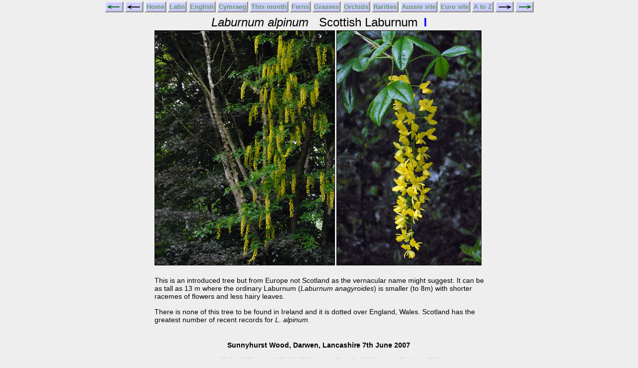

--- FILE ---
content_type: text/html
request_url: https://www.ukwildflowers.com/Web_pages/laburnum_alpinum_scottish_laburnum.htm
body_size: 4239
content:
<?xml version="1.0" encoding="utf-8"?>
<!DOCTYPE html PUBLIC "-//W3C//DTD XHTML 1.0 Strict//EN"
"http://www.w3.org/TR/xhtml1/DTD/xhtml1-strict.dtd">
<html xmlns="http://www.w3.org/1999/xhtml" xml:lang="en" lang="en">

<head>
	<meta http-equiv="content-type" content="text/html;charset=utf-8" />
	<meta http-equiv="Content-Style-Type" content="text/css" />

<link rel="stylesheet" type="text/css" href="../css/wildflowersnewblank.css" />

<title>British Wild Plant: Laburnum alpinum Scottish Laburnum</title>

<style type="text/css">

/* This is used to centralise the imagebox on the page by adjusting the width of the combined images to the size of the imagebox*/
#imagebox {
	width: 661px;
	background-color:#eee;
	margin: 0 auto;
}

#textframe {
	width: 661px;
}

</style>

</head>

<body>

<div id="pageframe">

<div id="navbox1">
<table class="navbar">
	<tr>
    <td class="back1"><span class="prevnext"><a href="koenigia_islandica_iceland_purslane.htm"><img class="ip2" src="../Backgrounds/arluk.jpg" alt="Arrow" /></a></span></td>
    <td class="back1"><span class="prevnext"><a href="labichea_punctata_lance_leaved_cassia.htm"><img class="ip2" src="../Backgrounds/arlnew.jpg" alt="Arrow" /></a></span></td>
	<td class="back"><span class="topnav"><a href="../index.htm">Home</a></span></td>
	<td class="back"><span class="topnav"><a href="../Web_pages_intros_indexes/latin_index.htm">Latin</a></span></td>
	<td class="back"><span class="topnav"><a href="../Web_pages_intros_indexes/english_index.htm">English</a></span></td>
	<td class="back"><span class="topnav"><a href="../Web_pages_intros_indexes/welsh_index.htm">Cymraeg</a></span></td>
	<td class="back"><span class="topnav"><a href="../Web_pages_intros_indexes/current_month_index_thumbnails.htm">This&nbsp;month</a></span></td>
	<td class="back"><span class="topnav"><a href="../Web_pages_intros_indexes/fern_index.htm">Ferns</a></span></td>
	<td class="back"><span class="topnav"><a href="../Web_pages_intros_indexes/grasses_index.htm">Grasses</a></span></td>
	<td class="back"><span class="topnav"><a href="../Web_pages_intros_indexes/orchids_index.htm">Orchids</a></span></td>
	<td class="back"><span class="topnav"><a href="../Web_pages_intros_indexes/rarities_index.htm">Rarities</a></span></td>
	<td class="back"><span class="topnav"><a href="../Web_pages_intros_indexes/oz_main.htm">Aussie&nbsp;site</a></span></td>
    <td class="back"><span class="topnav"><a href="../Web_pages_intros_indexes/europe_main.htm">Euro&nbsp;site</a></span></td>
	<td class="back"><span class="topnav"><a href="../Web_pages_intros_indexes/thumbnail_ZtoA_index.htm">A&nbsp;to&nbsp;Z</a></span></td>
	<td class="back1"><span class="prevnext"><a href="lachnostachys_eriobotrya_lambswool.htm"><img class="ip2" src="../Backgrounds/arrnew.jpg" alt="Arrow" /></a></span></td>
	<td class="back1"><span class="prevnext"><a href="lactuca_serriola_prickly_lettuce.htm"><img class="ip2" src="../Backgrounds/arruk.jpg" alt="Arrow" /></a></span></td>
    </tr>
</table>
</div>

<p class="title"><em>Laburnum alpinum</em>&nbsp;&nbsp;&nbsp;Scottish Laburnum

<span class="native">I</span>

</p>

<div id="imagebox">

<img class="imageleft" src="../Web_photos_LM/laburnum_alpinum_scottish_laburnum_whole.jpg" alt="Laburnum alpinum whole" />
<img class="imageleft" src="../Web_photos_LM/laburnum_alpinum_scottish_laburnum.jpg" alt="Laburnum alpinum whole" />

</div>

<div id="textframe">
  <p class="text">This is an introduced tree but from Europe not Scotland as the
   vernacular name might suggest. It can be as tall as 13 m where the ordinary Laburnum
    (<em>Laburnum anagyroides</em>) is smaller (to 8m) with shorter racemes of flowers and less hairy leaves.</p>
  <p class="text">There is none of this tree to be found in Ireland and it is dotted over England,
   Wales. Scotland  has the greatest number of recent records for <em>L. alpinum</em>.</p>
</div>

<div id="bottomframe">
<p class="place">Sunnyhurst Wood, Darwen, Lancashire 7th June 2007</p>

<p class="added">Added on 5th Feb 2008, updated 17th Feb 2010, updated March 2nd 2010, updated 23rd August 2024</p>


</div>

</div>
</body>

</html>


--- FILE ---
content_type: text/css
request_url: https://www.ukwildflowers.com/css/wildflowersnewblank.css
body_size: 7661
content:
/* These are the HTML tags re-defined */

body {
	margin:0px;
	padding:0px;
	font-family:Verdana, Arial, Helvetica, sans-serif;
	text-align:center;
	background-color:#eee;
	color:#000000;
	min-height:1000px;
}

#pageframe {
	width:95%;
	margin: 0 auto;
	}
	
#normalpageframe {
	width:85%;
	margin: 0 auto;
	}
	
#widepageframe {
	width:95%;
	margin: 0 auto;
	}

#textframe {
	width:80%;
	background-color:#eee;
	color:#000000;
	margin: 0 auto;
	margin-bottom:1em;
	}

/* frame for navigation buttons */
#navbox1 {
	margin:0px;
	padding:0px;
	width:100%;
	text-align:center;
	margin: 0 auto;
	color:#000000;
	background-color:#eee;	
}

/* frame for navigation buttons */
#titlebox {
	margin:0px;
	padding:0px;
	width:100%;
	text-align:center;
	margin: 0 auto;
	color:#000000;
	background-color:#eee;	
}

#image1 {
	width:auto;
	height:470px;
}

#imagebox {
	width:100%;
	height:480px;
	background-color:#eee;
	color:#000;
	padding:0px;
	margin:0px;
}

#imageboxlarge {
	width:100%;
	height:710px;
	background-color:#eee;
	color:#000;
	padding:0px;
	margin:0px;
}

#largeimageboxlarge {
	width:100%;
	height:710px;
	background-color:#eee;
	color:#000;
	padding:0px;
	margin:0px;
}

#singleimagebox {
	width:100%;
	background-color:#eee;
	margin: 0 auto;
}

#bottomframe {
	padding-top:5px;
	margin: 0 auto;
	width:80%;
	text-align:center;
}

#bottomframe2 {
	padding-top:5px;
	margin: 0 auto;
	width:80%;
	text-align:center;
}

/* for a second frame */ 
#bottomframelow {
	padding-top:5px;
	margin: 0 auto;
	width:80%;
	text-align:center;
}

/* These are the custom tags */ 
.title {
	margin-top:4px;
	margin-bottom:2px;
	font-size:1.5em;
	background-color:#eee;
	color:#000;
}

/* These are the custom tags */ 
.titlenew {
	margin-top:4px;
	margin-bottom:2px;
	font-size:1.0em;
	background-color:#eee;
	color:#000;
}

/* These are the custom tags */ 
.titlegrey {
	margin-top:4px;
	margin-bottom:2px;
	font-size:1.5em;
	background-color:#eee;
	color:#999999;
}
/* These are the custom tags for the titles on both English and Latin Butterfly pages */ 
.titlebfly {
	margin-top:4px;
	margin-bottom:2px;
	font-size:1.5em;
	font-weight:800;
	background-color:#eee;
	color:#CC6633;
}

/* These are the custom tags for the titles on both English and Latin Butterfly pages */ 
.titlebfly em {
	margin-top:4px;
	margin-bottom:2px;
	font-size:0.9em;
	background-color:#eee;
	color:#CCCCCC;
}

/* These are the custom tags for the titles on both English and Latin Butterfly pages */ 
.titlebfly2 {
	margin-top:4px;
	margin-bottom:2px;
	font-size:1.5em;
	font-weight:800;
	background-color:#eee;
	color:#CCC;
}

/* These are the custom tags for the titles on both English and Latin Butterfly pages */ 
.titlebfly2 em {
	margin-top:4px;
	margin-bottom:2px;
	font-size:1.0em;
	background-color:#eee;
	color:#990066;
}

/* These are the custom tags */ 
.titlesmaller {
	margin-top:4px;
	margin-bottom:2px;
	font-size:1.2em;
	background-color:#eee;
	color:#000;
}

.greyedout {
	text-align:left;
	font-size:0.8em;
	color:#999999;
}

.rarity {
	background-color:#eee;
	color:#FF0000;
	font-weight:bold;
	padding-left:5px;
}

.newrarity {
	background-color:#eee;
	color:#CC33CC;
	font-weight:bold;
	padding-left:5px;
}

.hieraciumrarity {
	background-color:#eee;
	color:#999999;
	font-weight:bold;
	padding-left:5px;
}

.diff {
	background-color:#eee;
	color:#000;
	font-weight:bold;
	padding-left:5px;
}

.common {
	background-color:#eee;
	color:#008000;
	font-weight:bold;
	padding-left:5px;
}

.native {
	background-color:#eee;
	color:#0000FF;
	font-weight:bold;
	padding-left:5px;
}

.small {
	background-color:#eee;
	color:#C0C0C0;
	font-size:0.5em;
	padding-left:5px;
}

.endemic {
	background-color:#eee;
	color:#ff0000;
	font-size:0.6em;
	padding-left:5px;
}

.imageleft {
	float:left;
	margin-right:3px;
	border: solid 1px;
}

.imageright {
	float:right;
	border: solid 1px;
	}

.imageprop {
	border: solid 1px;
	font-size:0.5em;
}
 
.imagepropmain {
	border: solid 1px;
}
 
.ip2 {
	border-color:#CCCCFF;	
	border-width:0px;
	border-style:solid;
	vertical-align:middle;
}

.text {
	font-size:0.9em;
	text-align:left;
}

.place {
	font-size:0.9em;
	font-weight:bold;
	text-align:center;
}

.added {
	font-size:0.7em;
	font-weight:normal;
	text-align:center;
	background-color:#eee;
	color:#CCCCCC;
}
/* centre the navigation bar: auto means equal margins on either side */
.navbar {
	margin:0 auto;
	font-size:1.0em;
}

/* formatting for the active table cell that contains navigation between pages */
.back {
	width:auto;
	text-align:center;
	font-size:0.8em;
	font-weight:600;
	background-color:#CCCCFF;
	border-width:3px;
	border-style:outset;
	color:#fff;
}

/* formatting for the active table cell that contains navigation between pages */
.back1 {
	width:auto;
	text-align:center;
	font-size:0.8em;
	font-weight:600;
	background-color:#CCCCFF;
	border-width:3px;
	border-style:outset;
	color:#fff;
}


/* formatting for the current inactive table cell  */
.here{
	width:auto;
	text-align:center;
	font-size:0.8em;
	font-weight:600;
	background-color:#CC3333;
	color:#fff;
	border-width:3px;
	border-style:outset;
	border-color:#FF0000;
}

li {
	font-size:0.9em;
	line-height:150%;
	text-align:left;	
	color:#006600;
}

/* light green for link exists but not yet visited second set of link colours*/
.prevnext a:link {color:black; text-decoration: none; background-color: transparent; }

/* dark blue for link visited*/
.prevnext a:visited {color:blue; text-decoration: none; background-color: transparent; }

/* yellow when mouse hovers over link*/
.prevnext a:hover {color:white; text-decoration: none; background-color: transparent; }

/* white during click or if it stays active as in wretched IE6*/
.prevnext a:active {color:yellow;  text-decoration: none; background-color: transparent; }


/* light green for link exists but not yet visited second set of link colours*/
.topnav a:link {color:#696; text-decoration: none; background-color: transparent; }

/* dark blue for link visited*/
.topnav a:visited {color:#CC3333; text-decoration: none; background-color: transparent; }

/* yellow when mouse hovers over link*/
.topnav a:hover {color:yellow; text-decoration: none; background-color: transparent; }

/* white during click or if it stays active as in wretched IE6*/
.topnav a:active {color:white;  text-decoration: none; background-color: transparent; }



a:link {color:#CC6633; text-decoration: none; background-color: transparent; }
a:visited {color:#333399; text-decoration: none; background-color: transparent; }
a:hover {color:yellow; text-decoration: none; background-color: transparent; }
a:active {color:black; text-decoration: none; background-color: transparent; }



/* light green for link exists but not yet visited second set of link colours*/
.textnext a:link {color:#CC0000; text-decoration: none; background-color: transparent; }

/* dark blue for link visited*/
.textnext a:visited {color:#000000; text-decoration: none; background-color: transparent; }

/* yellow when mouse hovers over link*/
.textnext a:hover {color:blue; text-decoration: none; background-color: transparent; }

/* white during click or if it stays active as in wretched IE6*/
.textnext a:active {color:blue;  text-decoration: none; background-color: transparent; }



